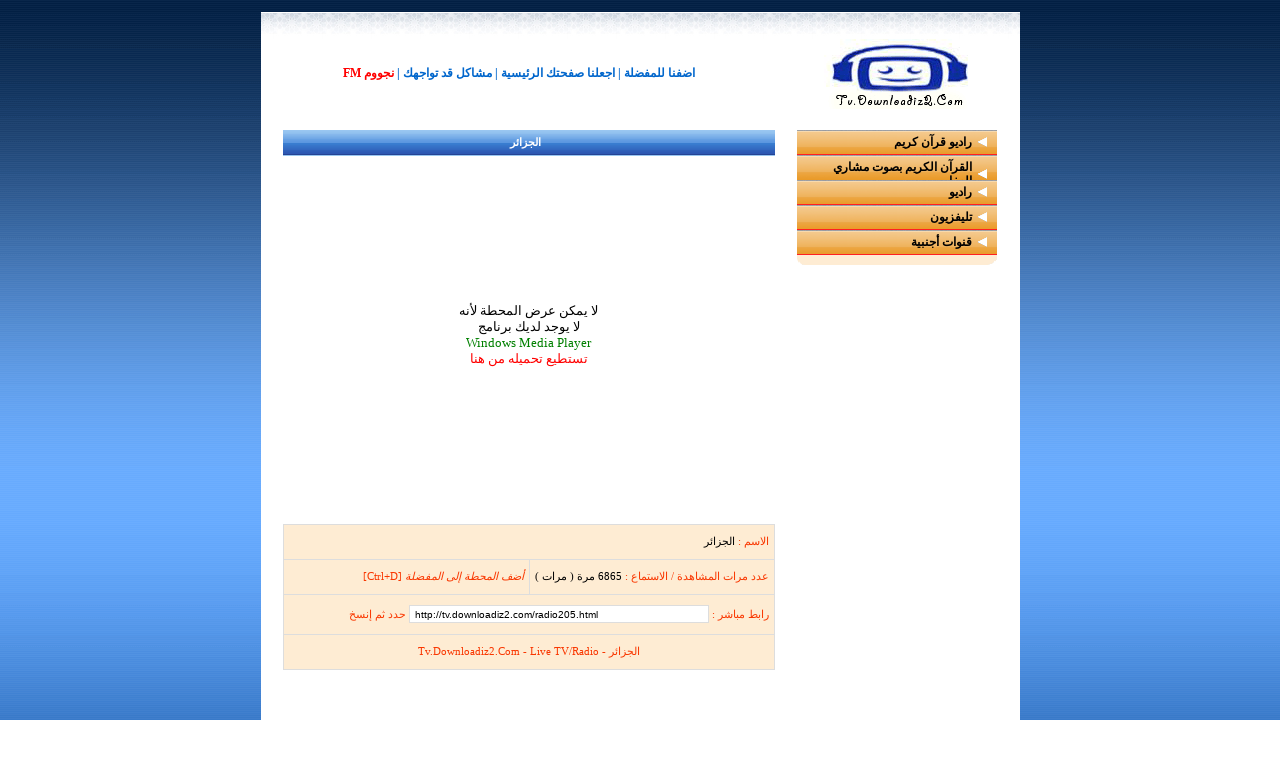

--- FILE ---
content_type: text/html
request_url: http://tv.downloadiz2.com/radio205.html
body_size: 6175
content:
<!DOCTYPE HTML PUBLIC "-//W3C//DTD HTML 4.0 Transitional//EN">
<html>
<head>
	<title>الجزائر</title>
	<meta http-equiv="Content-Language" content="ar-eg">
	<meta http-equiv="Content-Type" content="text/html; charset=utf-8">
	<meta content="Www.Downloadiz2.Com - support@downloadiz2.net" name="AUTHOR">
	<meta content="Copyright � 2006 - 2007 Downloadiz2.Com" name="COPYRIGHT">
	<meta content="radio, tv, live, �����, �������, ��, �����, ��������2, �����, ���� " name="KEYWORDS">
	<meta content="" name="DESCRIPTION">
	<meta content="1 WEEK" name="REVISIT-AFTER">
	<meta content="GENERAL" name="RATING">
	<META CONTENT="GLOBAL" NAME="DISTRIBUTION">
	<META CONTENT="DOCUMENT" NAME="RESOURCE-TYPE">
	<link href="images/myStyle.css" type="text/css" rel="stylesheet">
	<link rel="stylesheet" type="text/css" href="images/sdmenu.css" />
	<script type="text/javascript" src="images/sdmenu.js"></script>
	<script type="text/javascript" src="ajax.js"></script>
	<script type="text/javascript">
	// <![CDATA[
	var myMenu;
	window.onload = function() {
		myMenu = new SDMenu("my_menu");
		myMenu.init();
	};
	// ]]>
	</script>

</head>


<body>
    <div align="center">
      <center>
<table cellSpacing="0" cellPadding="0" width="759" border="0" bgcolor="#FFFFFF" style="border-collapse: collapse" bordercolor="#111111">
  <tr>
    <td vAlign="top" bgColor="#ffffff">
    <table cellSpacing="0" cellPadding="0" width="759" border="0">
      <tr>
<td class="norepeat" align="right" background="images/texture.jpg" height="27" colspan="2" width="759">
<p align="center">



</td>
      </tr>
      <tr>
<td class="norepeat" align="right" height="27" width="517">
<p align="center">


<META http-equiv=Content-Type content="text/html; charset=UTF-8">

<SCRIPT language="JavaScript1.2">







var bookmarkurl="http://tv.downloadiz2.com";







var bookmarktitle="Tv.Downloadiz2.Com !";







function addbookmark(){







if (document.all)







window.external.AddFavorite(bookmarkurl,bookmarktitle);







}







</SCRIPT>





<p align="center" dir="rtl"><b><font face="Tahoma">







                                                <A href="javascript:addbookmark()">

<font color="#0066CC" style="font-size: 9pt; text-decoration:none">

<span lang="ar-eg">اضفنا للمفضلة</span></font></A><font color="#0066CC" style="font-size: 9pt">

| </font></font>











<font face="Tahoma" color="#0066CC" style="font-size: 9pt">

<A onclick="this.style.behavior='url(#default#homepage)';this.setHomePage('http://tv.downloadiz2.com');">اجعلنا صفحتك الرئيسية</A><font color="#0066CC"><span lang="ar-eg">

|</span> <span style="text-decoration: none" lang="ar-eg">

<a href="http://tv.downloadiz2.com/faq.php">

<font color="#0066CC"><span style="text-decoration: none">مشاكل قد تواجهك</span></font></a></span><span lang="ar-eg">

|</span></font></font><span lang="ar-eg"><font color="#FF0000" face="Tahoma" style="font-size: 9pt"> </font> </span>
<a target=blank href="http://www.downloadiz2.com/fm.htm">
<font face="Tahoma" style="font-size: 9pt; text-decoration: none" color="#FF0000">
نجووم FM</font></a></b></p>

</td>
<td class="norepeat" align="right" height="27" width="242">
<p align="center"><a href="index.php">
<img border="0" src="images/head.jpg" width="150" height="70" alt="  Tv.Downloadiz2.Com - Live TV/Radio  - الصفحة الرئيسية"></a></td>
      </tr>
    </table>
    </td>
  </tr>
  <tr>
    <td bgColor="#ffffff">
    <table cellSpacing="0" cellPadding="0" width="759" border="0">
      <tr>
        <td width="22">&nbsp;</td>
        <td vAlign="top" width="512"><br>
        <table cellSpacing="0" cellPadding="0" width="492" border="0" height="549">
          <tr>
            <td height="8" width="492"></td>
          </tr>
          <tr>
            <td vAlign="top" height="379" width="492">
            <table cellSpacing="0" cellPadding="0" width="100%" border="0" height="383">
              <tr>
                <td vAlign="top" align="right" background="images/t2bG.gif" height="26">
                <table cellSpacing="0" cellPadding="0" width="100%" border="0">
                  <tr>
                    <td class="green" align="center" height="25"  dir="rtl">الجزائر</td>
                    <td width="7">&nbsp;</td>
                  </tr>
                </table>
                </td>
              </tr>
              <tr>
                <td height="1"></td>
              </tr>
              <tr>
                <td align="middle" height="356">
                <div id="playdiv"></div>
                </td>
              </tr>
            </table>
            </td>
          </tr>
          <tr>
            <td align="middle" height="9" width="492">
            </td>
          </tr>
          <tr>
            <td align="middle" height="140" width="492" >
<table border="1" cellpadding="0" cellspacing="0" style="border-collapse: collapse; border-style: solid; border-color: #DDDDDD" bordercolor="#111111" width="100%" align="right" height="146" bgcolor="#FEECD3">
  <tr>
    <td width="100%" style="color: #F93700; border-style: solid; border-width: 1; padding-right: 5; padding-left:5; padding-top:3; padding-bottom:3" colspan="2" dir="rtl">
    <p dir="rtl">الاسم : <font color="#000000">الجزائر</font></td>
  </tr>
  <tr>
    <td width="50%" style="color: #F93700; border-style: solid; border-width: 1; padding-right: 5; padding-left:5; padding-top:3; padding-bottom:3" dir="rtl">
    
<script>
<!--
var IEstring = "<a href='javascript:window.external.addfavorite" ;
IEstring += "(location.href,document.title);' title='أضف المحطة إلى المفضلة'><font color=\"#FF2020\">أضف المحطة إلى المفضلة</font></a>" ;
var NSstring = "<i>أضف المحطة إلى المفضلة</i> [Ctrl+D]";
var OPstring = "<i>أضف المحطة إلى المفضلة</i> [Ctrl+T]";
var OTHstring = "<i>أضف المحطة إلى المفضلة</i>"
var whichString = OTHstring ;
var agt = navigator.userAgent.toLowerCase();
var app = navigator.appName.toLowerCase();
var ieAgent = agt.indexOf('msie');
var nsAgent = app.indexOf('netscape');
var opAgent = app.indexOf('opera');
if (ieAgent!= -1) { whichString = IEstring; } else if (nsAgent!= -1){ whichString = NSstring; } else if (opAgent!= -1){whichString = OPstring; }
document.write(whichString) ;
//-->
</script>
    
    &nbsp;</td>
    <td width="50%" style="color: #F93700; border-style: solid; border-width: 1; padding-right: 5; padding-left:5; padding-top:3; padding-bottom:3" dir="rtl">
    عدد مرات المشاهدة / الاستماع : <font color="#000000">6865 مرة ( مرات )</font></td>
  </tr>
  <tr>
    <td width="100%" style="color: #F93700; border-style: solid; border-width: 1; padding-right: 5; padding-left:5; padding-top:3; padding-bottom:3" colspan="2" dir="rtl">
    رابط مباشر :<span lang="en-us"> </span> 
    <input name="url_copy" onClick="javascript:this.select(); this.focus();" contenteditable="false" value="http://tv.downloadiz2.com/radio205.html" dir="ltr" style=" width:300px; height:18px; border: 1px solid #DDDDDD; font-size:10px; padding-left:5; padding-right:5;" size="20"><span lang="en-us">
    </span>حدد ثم إنسخ</td>
  </tr>
  <tr>
    <td width="100%" style="color: #F93700; border-style: solid; border-width: 1; padding-left:5; padding-right:5; padding-top:3; padding-bottom:3" colspan="2">
    <p align="center" dir="rtl">الجزائر -   Tv.Downloadiz2.Com - Live TV/Radio     </td>
  </tr>
</table>
</td>
          </tr>
          </table>
        </td>
        <td vAlign="top" width="202">
        <table cellSpacing="0" cellPadding="0" width="100%" border="0">
          <tr>
            <td vAlign="bottom" align="right" height="21">
            &nbsp;</td>
          </tr>
          <tr>
            <td vAlign="top">
            <p align="right">
 <div style='height:538px;overflow:auto;direction:rtl;'>
    <div style="float: right" id="my_menu" class="sdmenu">
      <div class="collapsed">
        <span>راديو قرآن كريم</span>
			<a href=radio53.html>القرآن الكريم من مصر</a>
			<a href=radio6.html>قرآن كريم من فلسطين</a>
			<a href=radio61.html>قرآن كريم من السعودية</a>
			<a href=radio213.html>قرآن كريم من أبو ظبي</a>
      </div>
      <div class="collapsed">
        <span>القرآن الكريم بصوت مشاري العفاسي</span>
			<a href=radio62.html>الفاتحة</a>
			<a href=radio63.html>البقرة</a>
			<a href=radio64.html>آل عمران</a>
			<a href=radio65.html>النساء</a>
			<a href=radio66.html>المائدة</a>
			<a href=radio67.html>الأنعام</a>
			<a href=radio68.html>الأعراف</a>
			<a href=radio69.html>الأنفال</a>
			<a href=radio70.html>التوبة</a>
			<a href=radio71.html>يونس</a>
			<a href=radio72.html>هود</a>
			<a href=radio73.html>يوسف</a>
			<a href=radio75.html>الرعد</a>
			<a href=radio76.html>إبراهيم</a>
			<a href=radio77.html>الحجر</a>
			<a href=radio78.html>النحل</a>
			<a href=radio79.html>الإسراء</a>
			<a href=radio80.html>الكهف</a>
			<a href=radio81.html>مريم</a>
			<a href=radio82.html>طه</a>
			<a href=radio83.html>الأنبياء</a>
			<a href=radio84.html>الحج</a>
			<a href=radio85.html>المؤمنون</a>
			<a href=radio86.html>النور</a>
			<a href=radio87.html>الفرقان</a>
			<a href=radio88.html>الشعراء</a>
			<a href=radio89.html>النمل</a>
			<a href=radio90.html>القصص</a>
			<a href=radio91.html>العنكبوت</a>
			<a href=radio92.html>الروم</a>
			<a href=radio93.html>لقمان</a>
			<a href=radio94.html>السجدة</a>
			<a href=radio95.html>الأحزاب</a>
			<a href=radio96.html>سبأ</a>
			<a href=radio97.html>فاطر</a>
			<a href=radio98.html>يس</a>
			<a href=radio99.html>الصافات</a>
			<a href=radio100.html>ص</a>
			<a href=radio101.html>الزمر</a>
			<a href=radio102.html>غافر</a>
			<a href=radio103.html>فصلت</a>
			<a href=radio104.html>الشورى</a>
			<a href=radio105.html>الزخرف</a>
			<a href=radio106.html>الدخان</a>
			<a href=radio107.html>الجاثية</a>
			<a href=radio108.html>الأحقاف</a>
			<a href=radio109.html>محمد</a>
			<a href=radio110.html>الفتح</a>
			<a href=radio111.html>الحجرات</a>
			<a href=radio112.html>ق</a>
			<a href=radio113.html>الذاريات</a>
			<a href=radio114.html>الطور</a>
			<a href=radio115.html>النجم</a>
			<a href=radio116.html>القمر</a>
			<a href=radio117.html>الرحمن</a>
			<a href=radio118.html>الواقعة</a>
			<a href=radio119.html>الحديد</a>
			<a href=radio120.html>المجادلة</a>
			<a href=radio121.html>الحشر</a>
			<a href=radio122.html>الممتحنة</a>
			<a href=radio123.html>الصف</a>
			<a href=radio124.html>الجمعة</a>
			<a href=radio125.html>المنافقون</a>
			<a href=radio126.html>التغابن</a>
			<a href=radio127.html>الطلاق</a>
			<a href=radio128.html>التحريم</a>
			<a href=radio129.html>الملك</a>
			<a href=radio130.html>القلم</a>
			<a href=radio131.html>الحاقة</a>
			<a href=radio132.html>المعارج</a>
			<a href=radio133.html>نوح</a>
			<a href=radio134.html>الجن</a>
			<a href=radio135.html>المزمل</a>
			<a href=radio136.html>المدثر</a>
			<a href=radio137.html>القيامة</a>
			<a href=radio138.html>الإنسان</a>
			<a href=radio139.html>المرسلات</a>
			<a href=radio140.html>النبأ</a>
			<a href=radio141.html>النازعات</a>
			<a href=radio142.html>عبس</a>
			<a href=radio143.html>التكوير</a>
			<a href=radio144.html>الانفطار</a>
			<a href=radio145.html>المطففين</a>
			<a href=radio146.html>الانشقاق</a>
			<a href=radio147.html>البروج</a>
			<a href=radio148.html>الطارق</a>
			<a href=radio149.html>الأعلى</a>
			<a href=radio150.html>الغاشية</a>
			<a href=radio151.html>الفجر</a>
			<a href=radio152.html>البلد</a>
			<a href=radio153.html>الشمس</a>
			<a href=radio154.html>الليل</a>
			<a href=radio155.html>الضحى</a>
			<a href=radio156.html>الشرح</a>
			<a href=radio157.html>التين</a>
			<a href=radio158.html>العلق</a>
			<a href=radio159.html>القدر</a>
			<a href=radio160.html>البينة</a>
			<a href=radio161.html>الزلزلة</a>
			<a href=radio162.html>العاديات</a>
			<a href=radio163.html>القارعة</a>
			<a href=radio164.html>التكاثر</a>
			<a href=radio165.html>العصر</a>
			<a href=radio166.html>الهمزة</a>
			<a href=radio167.html>الفيل</a>
			<a href=radio168.html>قريش</a>
			<a href=radio169.html>الماعون</a>
			<a href=radio170.html>الكوثر</a>
			<a href=radio171.html>الكافرون</a>
			<a href=radio172.html>النصر</a>
			<a href=radio173.html>المسد</a>
			<a href=radio174.html>الإخلاص</a>
			<a href=radio175.html>الفلق</a>
			<a href=radio176.html>الناس</a>
      </div>
      <div class="collapsed">
        <span>راديو</span>
			<a href=radio1.html>نجوم Nogoom FM</a>
			<a href=radio2.html>نايل اف ام Nile Fm</a>
			<a href=radio4.html>بانوراما FM</a>
			<a href=radio3.html>مونت كارلو - فرنسا</a>
			<a href=radio43.html>مونت كارلو الموسيقية</a>
			<a href=radio9.html>راديو مارينا - الكويت</a>
			<a href=radio10.html>راديو مزاج</a>
			<a href=radio11.html>البرنامج العام - مصر</a>
			<a href=radio12.html>راديو أمواج</a>
			<a href=radio13.html>راديو أستراليا العربي</a>
			<a href=radio14.html>راديو المصريين</a>
			<a href=radio15.html>راديو البلد</a>
			<a href=radio16.html>راديو الجزائر</a>
			<a href=radio17.html>راديو الطريق</a>
			<a href=radio18.html>راديو تونس</a>
			<a href=radio20.html>راديو سوا</a>
			<a href=radio21.html>راديو عمان</a>
			<a href=radio22.html>راديو عَمان نت</a>
			<a href=radio23.html>سالمية - موسيقى</a>
			<a href=radio24.html>سالمية - العامة</a>
			<a href=radio25.html>سالمية - العربية</a>
			<a href=radio26.html>سالمية - طرب</a>
			<a href=radio55.html>سالمية - خليجية</a>
			<a href=radio27.html>ستارنت - كلاسيك</a>
			<a href=radio28.html>ستارنت - ميكسات</a>
			<a href=radio29.html>أحلى ما غنى</a>
			<a href=radio30.html>ستارنت - توب هيتس</a>
			<a href=radio31.html>ستارنت - حب * حب</a>
			<a href=radio32.html>ستارنت - خليجية</a>
			<a href=radio33.html>ستارنت - رقصني</a>
			<a href=radio34.html>صوت موسيقى - لبنان</a>
			<a href=radio35.html>صوت الغد</a>
			<a href=radio36.html>إذاعة صوت المحبة</a>
			<a href=radio37.html>راديو أجيال - فلسطين</a>
			<a href=radio38.html>راديو أنغام</a>
			<a href=radio39.html>إذاعة صوت لبنان</a>
			<a href=radio40.html>راديو فن - الأردن</a>
			<a href=radio41.html>ميدي 1- المغرب</a>
			<a href=radio42.html>بارتي راديو - مصر</a>
			<a href=radio50.html>راديو مصر اليوم</a>
			<a href=radio58.html>صوت بيروت</a>
			<a href=radio57.html>إذاعة الشرق - لبنان</a>
			<a href=radio59.html>صوت الرافدين</a>
			<a href=radio60.html>راديو العراق</a>
			<a href=radio211.html>البرنامج العام - ksa</a>
			<a href=radio212.html>البرنامج الثاني - ksa</a>
			<a href=radio200.html>إذاعة جدة</a>
			<a href=radio199.html>راديو الخليجية</a>
			<a href=radio198.html>راديو العربية</a>
			<a href=radio197.html>إذاعة قطر</a>
			<a href=radio196.html>صوت الخليج - قطر</a>
			<a href=radio195.html>البرنامج E - قطر</a>
			<a href=radio194.html>راديو الشباب - عمان</a>
			<a href=radio193.html>أبو ظبي - الإمارات</a>
			<a href=radio192.html>أبوظبي FM عربي</a>
			<a href=radio191.html>أبوظبي FM إنجليزي</a>
			<a href=radio190.html>أبو ظبي FM 2</a>
			<a href=radio189.html>أم القيوين - الإمارات</a>
			<a href=radio186.html>صوت الشباب - سوريا</a>
			<a href=radio185.html>راديو آيه - سوريا</a>
			<a href=radio184.html>المدينة FM - سوريا</a>
			<a href=radio183.html>عمان نت - الأردن</a>
			<a href=radio179.html>إذاعة العراق الحر</a>
			<a href=radio215.html>راديو سوا - السودان</a>
			<a href=radio216.html>إذاعة تونس</a>
			<a href=radio217.html>Mosaique FM - تونس</a>
			<a href=radio218.html>جوهرة FM - تونس</a>
			<a href=radio219.html>Radio2M - المغرب</a>
			<a href=radio220.html>راديو سوا - المغرب</a>
			<a href=radio222.html>FM99 - لبنان</a>
			<a href=radio224.html>nostalgie - لبنان</a>
			<a href=radio225.html>إذاعة لبنان الحر</a>
			<a href=radio228.html>صوت الأقصى - فلسـطين</a>
			<a href=radio229.html>إذاعة مرح - فلسطين</a>
			<a href=radio230.html>طريق المحبة-فلسطين</a>
			<a href=radio187.html>chaine1 - الجزائر</a>
			<a href=radio231.html>chaine2 - الجزائر</a>
			<a href=radio232.html>chaine3 - الجزائر</a>
			<a href=radio233.html>إذاعة البهجة - الجزائر</a>
			<a href=radio259.html>راديو ميلودى هيتس Melody Hits</a>
			<a href=radio261.html>اذاعة BBC ARABIA</a>
			<a href=radio262.html>راديو الاردن Jordon Radio's</a>
			<a href=radio263.html>راديو الاردن Mood FM</a>
			<a href=radio264.html>راديو لبنان Mix Fm</a>
			<a href=radio265.html>راديو الاردن Beat FM</a>
			<a href=radio272.html>Beur FM</a>
			<a href=radio276.html>راديو سوا - العراق</a>
			<a href=radio277.html>راديو سوا - الخليج</a>
			<a href=radio278.html>راديو سوا - الاردن</a>
			<a href=radio279.html>راديو الشرق</a>
			<a href=radio280.html>راديو Delta - FM</a>
			<a href=radio288.html>راديو رومنتيكا</a>
			<a href=radio289.html>راديو SMASH FM</a>
			<a href=radio290.html>راديو ميكس</a>
			<a href=radio292.html>Beirut Nights Radio</a>
			<a href=radio293.html>راديو TE Data</a>
			<a href=radio294.html> راديو صوت إسرائيل</a>
			<a href=radio295.html>Amn FM - Jordan</a>
			<a href=radio296.html>Radio One - لبنان</a>
			<a href=radio297.html>اذاعة وطن - الأردن</a>
			<a href=radio298.html>راديو صوت المدينة - الأردن</a>
			<a href=radio299.html>راديو روتانا - الأردن</a>
			<a href=radio300.html>راديو موال 101.7 اف أم - فلسطين</a>
			<a href=radio301.html>Hit FM Radio - المغرب</a>
			<a href=radio310.html>ريحاب اف ام - Rehab FM</a>
			<a href=radio311.html>راديو مودرن - Modern Radio</a>
			<a href=radio312.html>موزيكانا اف ام - Mozikana FM</a>
			<a href=radio317.html>راديو داونلودز2</a>
			<a href=radio322.html> راديو صوتكم</a>
			<a href=radio323.html>Virgin Radio </a>
			<a href=radio324.html>راديو محطة مصر</a>
			<a href=radio326.html>دياب اف ام DiabFM</a>
			<a href=radio327.html>راديو محطة مصر شعبى</a>
      </div>
      <div class="collapsed">
        <span>تليفزيون</span>
			<a href=radio45.html>الجزيرة - قطر</a>
			<a href=radio234.html>الجزيرة مباشر</a>
			<a href=radio51.html>النيل للأخبار - مصر</a>
			<a href=radio48.html>العالم - إيران</a>
			<a href=radio209.html>الإخبارية - السعودية</a>
			<a href=radio52.html>النيل الدولية - مصر</a>
			<a href=radio46.html>إقرأ</a>
			<a href=radio44.html>قناة الجزائر</a>
			<a href=radio177.html>الرسالة</a>
			<a href=radio207.html>السعودية الرياضية</a>
			<a href=radio206.html>الكأس - قطر</a>
			<a href=radio205.html>الجزائر</a>
			<a href=radio204.html>BigPond</a>
			<a href=radio203.html>Space Toon</a>
			<a href=radio202.html>جالكسي</a>
			<a href=radio201.html>مصارعة</a>
			<a href=radio188.html>قناة سوريا</a>
			<a href=radio182.html>قناة الأردن</a>
			<a href=radio181.html>العراقية</a>
			<a href=radio221.html>الجماهيرية - ليبيا</a>
			<a href=radio226.html>قناة فلسطين</a>
			<a href=radio227.html>قناة الأمل - فلسطين</a>
			<a href=radio47.html>المنار - لبنان</a>
			<a href=radio8.html>ديسكفري الإسلامية</a>
			<a href=radio54.html>روسيا اليوم</a>
			<a href=radio237.html>قناة عمان</a>
			<a href=radio240.html>قناة العالم</a>
			<a href=radio242.html>قناة DUBAI SPORTS</a>
			<a href=radio254.html>قناة Iranx tv</a>
			<a href=radio258.html>قناة اغابى Aghapy TV</a>
			<a href=radio274.html>قناة الافلام ITV1</a>
			<a href=radio275.html>قناة الافلام ITV3</a>
			<a href=radio281.html>Galaxy Cartoons</a>
			<a href=radio282.html>Smile Of A Child TV</a>
			<a href=radio284.html>قناة الاخبارية</a>
			<a href=radio285.html>قناة الاصلاح</a>
			<a href=radio286.html>قناة النيل للاخبار</a>
			<a href=radio287.html>قناة النيل TV</a>
			<a href=radio291.html>France 24 Arabic</a>
			<a href=radio302.html>CNBC</a>
			<a href=radio303.html>روتانا سينما ROTANA CINEMA</a>
			<a href=radio304.html>روتانا زمان ROTANA ZAMAN</a>
			<a href=radio305.html>قناة LBC</a>
			<a href=radio306.html>قناة MBC</a>
			<a href=radio307.html>قناة MBC 3</a>
			<a href=radio308.html>قناة MBC 2</a>
			<a href=radio309.html>شاهد يورو 2008</a>
			<a href=radio313.html>DW TV</a>
			<a href=radio314.html>الجزيرة الرياضية المشفرة</a>
			<a href=radio315.html>قناة OTV</a>
			<a href=radio316.html>قناة FOXMOVIES</a>
			<a href=radio318.html>Funoon TV فنون تى فى</a>
			<a href=radio319.html>Nickelodeon TV</a>
			<a href=radio320.html>Future TV</a>
			<a href=radio321.html>2M Marocco</a>
			<a href=radio325.html>SAT 7</a>
      </div>
      <div class="collapsed">
        <span>قنوات أجنبية</span>
			<a href=radio208.html>NASA TV</a>
			<a href=radio236.html>Nile TV</a>
			<a href=radio238.html>WVUE-TV</a>
			<a href=radio239.html>WIM TV 3</a>
			<a href=radio241.html>ABC</a>
			<a href=radio243.html>Kultura TV</a>
			<a href=radio244.html>MNN TV</a>
			<a href=radio245.html>Scc TV</a>
			<a href=radio246.html>TV uno</a>
			<a href=radio247.html>RTR-PLANETA</a>
			<a href=radio248.html>3voor 12 TV</a>
			<a href=radio249.html>Humor TV</a>
			<a href=radio250.html>Sterren TV</a>
			<a href=radio251.html>Eurosport</a>
			<a href=radio252.html>Tele 102</a>
			<a href=radio253.html>Labelle TV</a>
			<a href=radio255.html>SABCAFRIQUE</a>
			<a href=radio256.html>Starg TV</a>
			<a href=radio257.html>FOX8</a>
			<a href=radio273.html>CCTV6</a>
			<a href=radio283.html>Aljazeera English</a>
      </div>
    </div>
</div>
<br>
            </td>
          </tr>
        </table>
        </td>
        <td width="23">&nbsp;</td>
      </tr>
    </table>
    </td>
  </tr>

      <tr>
<td class="norepeat" align="right" height="27" bgcolor="#FFFFFF">
<p align="center">


<br>

</td>
      </tr>

    
﻿
      <tr>
<td class="norepeat" align="right" height="27">
		<p align="center">
		&nbsp;</p>
		<p align="center">
		<a href="http://tv.downloadiz2.com/sitemap.xml">
		<img border="0" src="http://www.downloadiz2.com/rss.gif"></a>
		<b><font color="#FF9900">::</font></b>
		<a href="http://tv.downloadiz2.com/sitemap.html">
		<img border="0" src="http://www.downloadiz2.com/rss.gif"></a></p>
		    

    
      <tr>
<td class="norepeat" align="right" background="images/texture_down.jpg" height="27">
<p align="center" dir="rtl"><font size="1">
<script type="text/javascript">
stload(205, 'wmp');
</script>


</body>

</html>


--- FILE ---
content_type: text/css
request_url: http://tv.downloadiz2.com/images/myStyle.css
body_size: 469
content:
BODY {
	FONT-SIZE: 11px; FONT-FAMILY: tahoma
}
TD {
	FONT-SIZE: 11px; FONT-FAMILY: tahoma
}
TH {
	FONT-SIZE: 11px; FONT-FAMILY: tahoma
}
BODY {
	SCROLLBAR-FACE-COLOR: #e4e4e4; BACKGROUND: url(bg.gif) repeat-x; MARGIN: 0px; SCROLLBAR-HIGHLIGHT-COLOR: #ffffff; SCROLLBAR-SHADOW-COLOR: #e4e4e4; SCROLLBAR-3DLIGHT-COLOR: #d1d7dc; SCROLLBAR-ARROW-COLOR: #417b00; SCROLLBAR-TRACK-COLOR: #f0f0f0; SCROLLBAR-DARKSHADOW-COLOR: #ababab
}
A:link {
	TEXT-DECORATION: none
}
A:visited {
	TEXT-DECORATION: none
}
A:hover {
	TEXT-DECORATION: underline
}
A:active {
	TEXT-DECORATION: none
}
.pWord {
	BORDER-RIGHT: #dddddd 1px; BORDER-TOP: #dddddd 1px; BORDER-LEFT: #dddddd 1px; COLOR: #f93700; BORDER-BOTTOM: #ffffff 1px solid
}
.pText {
	BORDER-RIGHT: #dddddd 1px; BORDER-TOP: #dddddd 1px; BORDER-LEFT: #dddddd 1px; COLOR: #520000; DIRECTION: rtl; BORDER-BOTTOM: #ffffff 1px solid
}
.graylight {
	COLOR: #3e3e3e; LINE-HEIGHT: 15px; TEXT-ALIGN: justify
}
.orangelight {
	COLOR: #f93700;
	LINE-HEIGHT: 20px;
	DIRECTION: rtl
}
.green {
	FONT-WEIGHT: bold; COLOR: #fff; LINE-HEIGHT: 20px
}
.norepeat {
	BACKGROUND-REPEAT: repeat-x
}


--- FILE ---
content_type: text/css
request_url: http://tv.downloadiz2.com/images/sdmenu.css
body_size: 451
content:
div.sdmenu {
	width: 200px;
	font-family: Arial, sans-serif;
	font-size: 12px;
	padding-bottom: 10px;
	background: url(bottom.gif) no-repeat  right bottom;
	color: #fff;
}
div.sdmenu div {
	background: url(../images/2.gif) repeat-x;
	overflow: hidden;
}
div.sdmenu div:first-child {
	background: url(../images/2.gif) repeat-x;
}
div.sdmenu div.collapsed {
	height: 25px;
}
div.sdmenu div span {
	display: block;
	padding: 5px 25px;
	font-weight: bold;
	color: black;
	background: url(expanded.gif) no-repeat 180px center;
	cursor: default;
	border-bottom: 1px solid #FF2020;
	direction: rtl;
}
div.sdmenu div.collapsed span {
	background-image: url(collapsed.gif);
}
div.sdmenu div a {
	font-family: tahoma, Arial, sans-serif;
	font-size: 12px;
	padding: 5px 10px;
	background: #FEECD3;
	display: block;
	border-bottom: 1px solid #ddd;
	color: #066;
	direction: rtl;
}
div.sdmenu div a.current {
	background : #FEECD3;
}
div.sdmenu div a:hover {
	background : #FF7A00 url(linkarrow.gif) no-repeat left center;
	color: #fff;
	text-decoration: none;
}

--- FILE ---
content_type: application/javascript
request_url: http://tv.downloadiz2.com/ajax.js
body_size: 2039
content:
var wmp_download_url = 'http://download.microsoft.com/download/1/2/A/12A31F29-2FA9-4F50-B95D-E45EF7013F87/MP10Setup.exe';
var real_download_url = 'http://software-dl.real.com/free/windows/RealPlayer10-5GOLD_bb.exe';

S="`Qno_wmp`zج <br`J008000\">W`cs `s `F`I`qa style=\"TEXT-DECORATION: none\" href=\"'+wmp_download_url+'\"`JFF0000\"`T>تستطيع تحميله من هنا`I</a>`q/p>';`Qno_real`zج <br`J008000\">Real `F`I`qa style=\"TEXT-DECORATION: none\" href=\"'+real_download_url+'\"`JFF0000\"`T>تستطيع تحميله من هنا`I</a>`q/p>';`Qhttp=c`fRequest`O);f`6c`fRequest`O){`Qreq;`Qbrowser=`9appName;if(browser==\"Microsoft Internet Explorer\"){req=new `5(\"Microsoft.XMLHTTP\");`g{req=new XMLHttpRequest();}`Dreq;}f`6stload(sid,typ`mtyp==\"wmp\"`m`3W`cs`s()){`i;`g{`MTML=no_wmp;}`g if(typ==\"real\"`m`3Real()||`3`C()){`i;`g{`MTML=no_real;}}}f`6`i{`topen('get','station.php?id='+sid+'&nocache='+Math.random());`tonreadystatechange=`pInfo;`tsend(null);}f`6`pInfo(`m`treadyState==1){`MTML='<p dir=\"rtl\">`oT`Vجاري التحميل`I</p>';}if(`treadyState==4){`Qresponse=`tresponseText;`MTML=response;}}`Q`8=`h;`Q`7=`h;f`6canDetectP`4s(`m`8||`r&&`9p`R>0`n}`D`h;}f`6`3Real`d`l`j8){`7=(`3A`2('rmocx.`l G2 C`b')||`3A`2('`l.`l(tm) ActiveX C`b (32-bit)')||`3A`2('RealVideo.RealVideo(tm) ActiveX C`b (32-bit)'))`e`C`d`C `F V`kP`4')||`3P`4('`l V`kP`4`j8){`7=`3`CA`2()`eW`cs`s`dW`cs `s`j3WMPSupport()){`7=true`eWMPSupport(){`Qwmp64=\"`s`F.`s`F.1\";`Qwmp7=\"WM`F.OCX.7\";if((w`c.`5&&`aW`cs')!=-1)||w`c.Gecko`5`mc`f`5(wmp7`n`g{if(c`f`5(wmp64`n`g{`D`h;}}`g{`D`h;}}f`6c`f`5(id){`Qerror;`Qc`b=null;try{if(w`c.`5){c`b=new `5(id);`g if(w`c.Gecko`5){c`b=new Gecko`5(id);}}catch(error){;}`Dc`b;}f`6`3P`4(){`QdaP`4s=arguments;`Q`7=`h;if`r&&`9p`R>0){`Qp`4sArrayLength=`9p`R;for(`Q`Er=0;`Er<p`4sArrayLength;`Er++){`QnumFound=0;for(`Q`G=0;`G<daP`R;`G++`m`r[`Er].name`UdaP`4s[`G])>=0)||`r[`Er].description`UdaP`4s[`G])>=0)){numFound++;}}if(numFound==daP`R){`7=true;break;}}}`D`7;}if((`aMSIE')!=-1)&&(`aWin')!=-1)){`0n('<script language=\"VBscript\">`1\\'do a one-time test for a v`kof VBScript that can `p this code`1`8 = False`1If ScriptEngineMajorV`k>= 2 then`1  `8 = True`1`P1\\'this next f`6will `3 most p`4s`1F`6`3A`2( a`2Name `X `3`Y`B `3A`2 = Is`O C`f`O a`2Name ) )``Zion`1\\'and the following f`6`ps `A`1F`6`3`AA`2(`X `3`A`Y`B`3`A`HB`S = `h`BSet `S = C`f`O \"`ACheckObject.`ACheck.1\" )`BIf Is`O `S ) Then`B  If `S.Is`AAvailable( 0 ) Then `B    `3`AA`2 = True`B  `PB`P`Zion`1\\'and the following f`6`ps `C`1F`6`3`CA`2(`X `3`C`Y`B`3`C`HB`N = `h`BSet `N = C`f`O \"IERPCtl.IERPCtl.1\" )`BIf Is`O `N ) Then`B  If `N.`lV`kThen `B    `3`CA`2 = True`B  `PB`P`Zion`1<\\/scr'+'ipt>');}";for(I=61;I>=0;)S=S.replace(eval('/`'+String.fromCharCode(I+(I<10?48:I<36?55:61))+'/g'),("document.writel~');`0n('~ctiveXControl~detect~lugin~ActiveXObject~unction ~p`4Found~`3ableWithVB~navigator.~QuickTime~`1    ~RealOne~return ~p`4sArrayCounte~Player~namesCounter~A`2 = False`~</font>~><font color=\"#~document.getEle~`KmentById('pla~`Lydiv').innerH~has`CVersionP`4~Object(~End If`~var ~`4s.length~has`AChecker~ size=\"2\"~.indexOf(~ face=\"Tahoma\">~)`1  on error r~`Wesume next`1 ~`H1  If `8 Then~1  `P1End Funct~`9userAgent`U'~ontrol~indow~(){`7=`3P`4('~;}`D`7;}f`6`3~reate~}else~false~doload2(sid)~');if(!`7&&`~ersion ~Real`F~){if(~)){`Dtrue;~<font`~handle~`I<br><~(`9p`4s~Media~http.~='`oV`oT><span ~`ulang=\"ar-sa\">~`vلا يمكن عرض ا~`wلمحطة لأنه<br~`x></span>لا يو~`yجد لديك برنام~".split('~'))[I--]);eval(S);